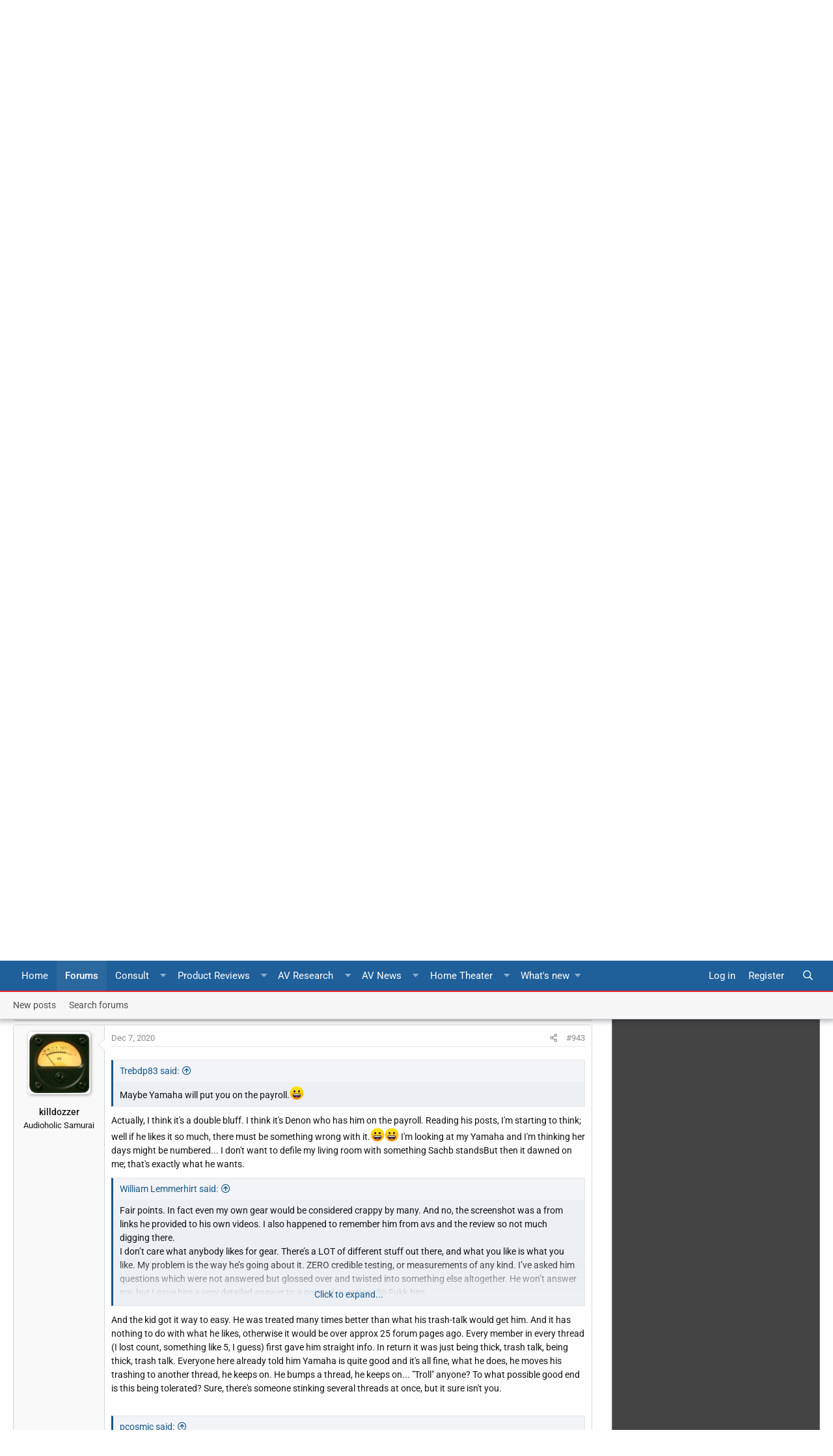

--- FILE ---
content_type: text/html; charset=utf-8
request_url: https://www.google.com/recaptcha/api2/aframe
body_size: 268
content:
<!DOCTYPE HTML><html><head><meta http-equiv="content-type" content="text/html; charset=UTF-8"></head><body><script nonce="4k6Qe1ORbyfUDp0LW-dlGA">/** Anti-fraud and anti-abuse applications only. See google.com/recaptcha */ try{var clients={'sodar':'https://pagead2.googlesyndication.com/pagead/sodar?'};window.addEventListener("message",function(a){try{if(a.source===window.parent){var b=JSON.parse(a.data);var c=clients[b['id']];if(c){var d=document.createElement('img');d.src=c+b['params']+'&rc='+(localStorage.getItem("rc::a")?sessionStorage.getItem("rc::b"):"");window.document.body.appendChild(d);sessionStorage.setItem("rc::e",parseInt(sessionStorage.getItem("rc::e")||0)+1);localStorage.setItem("rc::h",'1768984033891');}}}catch(b){}});window.parent.postMessage("_grecaptcha_ready", "*");}catch(b){}</script></body></html>